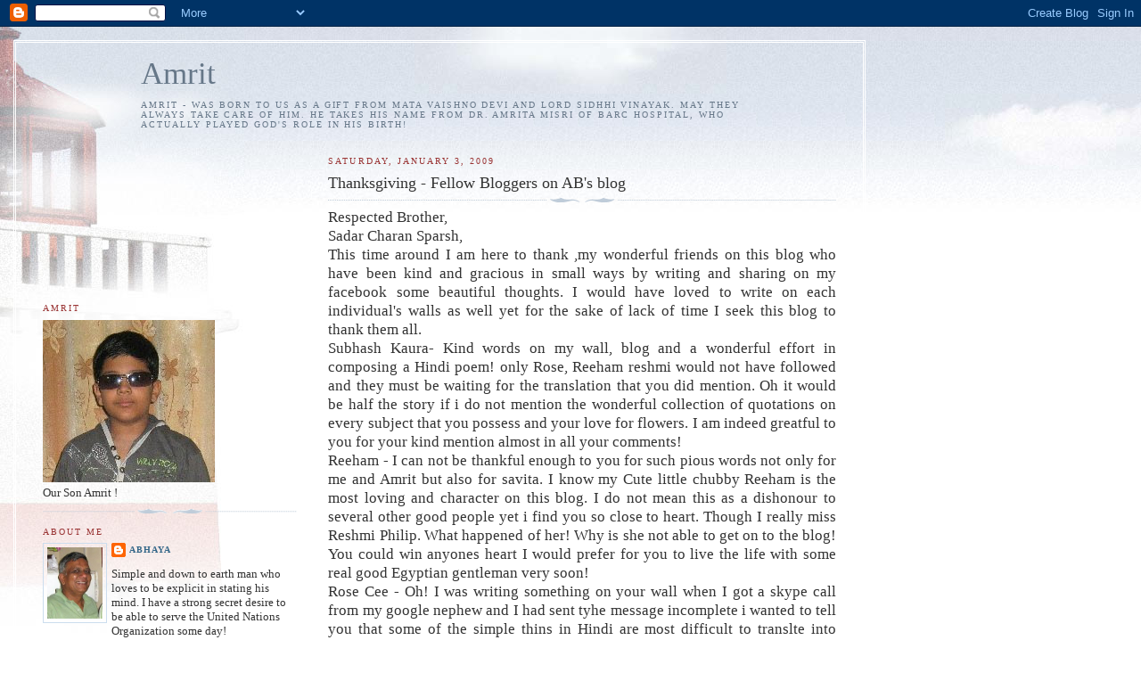

--- FILE ---
content_type: text/html; charset=UTF-8
request_url: https://abhayakavi.blogspot.com/2009/01/thanksgiving-fellow-bloggers-on-abs.html
body_size: 13281
content:
<!DOCTYPE html>
<html dir='ltr'>
<head>
<link href='https://www.blogger.com/static/v1/widgets/2944754296-widget_css_bundle.css' rel='stylesheet' type='text/css'/>
<meta content='text/html; charset=UTF-8' http-equiv='Content-Type'/>
<meta content='blogger' name='generator'/>
<link href='https://abhayakavi.blogspot.com/favicon.ico' rel='icon' type='image/x-icon'/>
<link href='http://abhayakavi.blogspot.com/2009/01/thanksgiving-fellow-bloggers-on-abs.html' rel='canonical'/>
<link rel="alternate" type="application/atom+xml" title="Amrit - Atom" href="https://abhayakavi.blogspot.com/feeds/posts/default" />
<link rel="alternate" type="application/rss+xml" title="Amrit - RSS" href="https://abhayakavi.blogspot.com/feeds/posts/default?alt=rss" />
<link rel="service.post" type="application/atom+xml" title="Amrit - Atom" href="https://www.blogger.com/feeds/2068476031226127089/posts/default" />

<link rel="alternate" type="application/atom+xml" title="Amrit - Atom" href="https://abhayakavi.blogspot.com/feeds/5985894468658419558/comments/default" />
<!--Can't find substitution for tag [blog.ieCssRetrofitLinks]-->
<meta content='http://abhayakavi.blogspot.com/2009/01/thanksgiving-fellow-bloggers-on-abs.html' property='og:url'/>
<meta content='Thanksgiving - Fellow Bloggers on AB&#39;s blog' property='og:title'/>
<meta content='Respected Brother, Sadar Charan Sparsh, This time around I am here to thank ,my wonderful friends on this blog who have been kind and gracio...' property='og:description'/>
<title>Amrit: Thanksgiving - Fellow Bloggers on AB's blog</title>
<style id='page-skin-1' type='text/css'><!--
/*
-----------------------------------------------
Blogger Template Style
Name:     Harbor
Date:     24 Feb 2004
Updated by: Blogger Team
----------------------------------------------- */
body {
background:#fff url("https://resources.blogblog.com/blogblog/data/harbor/rocks_left.jpg") no-repeat right bottom;
background-attachment:fixed;
margin:0;
padding:0;
font:x-small Georgia, Serif;
color:#333333;
font-size/* */:/**/small;
font-size: /**/small;
}
/* Commented Backslash Hack hides rule from IE5-Mac \*/
body {background-attachment:scroll;}
/* End IE5-Mac hack */
a:link {
color:#336688;
text-decoration:none;
}
a:visited {
color:#764;
text-decoration:none;
}
a:hover {
color:#993333;
text-decoration:underline;
}
a img {
border-width:0;
}
/* Page Structure
----------------------------------------------- */
#wrap {
background:url("https://resources.blogblog.com/blogblog/data/harbor/sky_left.jpg") repeat-x;
min-width:740px;
margin:0;
padding:0;
text-align:left;
font: normal normal 100% Georgia,Serif;
}
#wrap2 {
background:url("https://resources.blogblog.com/blogblog/data/harbor/lighthouse_left.jpg") no-repeat left  0px;
}
#wrap3 {
background:url("https://resources.blogblog.com/blogblog/data/harbor/cloud_left.jpg") no-repeat right 75px;
}
#wrap4 {
background:url("https://resources.blogblog.com/blogblog/data/harbor/center_cloud_left.jpg") no-repeat 50% 0px;
padding:15px;
width:100%;
width/* */:/**/auto;
width: /**/auto;
}
#outer-wrapper {
max-width:890px;
padding: 0 30px 50px;
width:100%;
width/* */:/**/auto;
width: /**/auto;
}
html>body #outer-wrapper {
border:3px double #fff;
}
#main-wrapper {
width:64%;
float:right;
word-wrap: break-word; /* fix for long text breaking sidebar float in IE */
overflow: hidden;     /* fix for long non-text content breaking IE sidebar float */
}
#main {
margin:0;
padding:0;
}
#sidebar-wrapper {
width:32%;
float:left;
word-wrap: break-word; /* fix for long text breaking sidebar float in IE */
overflow: hidden;     /* fix for long non-text content breaking IE sidebar float */
}
#sidebar {
margin:0;
padding-top: 170px;
}
/** Page structure tweaks for layout editor wireframe */
body#layout #outer-wrapper,
body#layout #sidebar,
body#layout #wrap4,
body#layout #header {
margin-top: 0;
margin-bottom: 0;
padding: 0;
}
body#layout #sidebar-wrapper {
width: 180px;
margin-left: 0;
}
body#layout #wrap4, body#layout #outer-wrapper {
width: 650px;
}
/* Header
----------------------------------------------- */
#header {
padding-top:15px;
padding-right:0;
padding-bottom:10px;
padding-left:110px;
position: relative;
}
.Header h1 {
margin:0 0 .25em;
color:#667788;
font: normal normal 270% Georgia, Serif;
}
.Header h1 a {
color:#667788;
text-decoration:none;
}
.Header .description {
margin:0;
max-width:700px;
line-height:1.8em;
text-transform:uppercase;
letter-spacing:.2em;
color:#667788;
font: normal normal 75% Georgia, Serif;
}
/* Headings
----------------------------------------------- */
h2 {
margin:1.5em 0 .75em;
line-height: 1.4em;
font: normal normal 78% Georgia, Serif;
text-transform:uppercase;
letter-spacing:.2em;
color:#993333;
}
/* Posts
----------------------------------------------- */
h2.date-header {
margin:2em 0 .5em;
color: #993333;
font: normal normal 78% Georgia, Serif;
}
.post {
margin:.5em 0 1.5em;
}
.post h3 {
margin:.25em 0 0;
padding:0 0 4px;
font-size:140%;
font-weight:normal;
line-height:1.4em;
}
.post h3 a, .post h3 strong {
background:url("https://resources.blogblog.com/blogblog/data/harbor/icon_lighthouse.gif") no-repeat left .15em;
display:block;
padding-left:20px;
text-decoration:none;
color:#336688;
font-weight:normal;
}
.post h3 strong {
background-image:url("https://resources.blogblog.com/blogblog/data/harbor/icon_lighthouse2.gif");
color:#000;
}
.post h3 a:hover {
color:#993333;
}
.post-body {
background:url("https://resources.blogblog.com/blogblog/data/harbor/divider.gif") no-repeat center top;
padding-top:12px;
margin:0 0 .75em;
line-height:1.6em;
}
.post-body blockquote {
line-height:1.3em;
}
.post-footer {
color:#999;
text-transform:uppercase;
letter-spacing:.1em;
font-size: 78%;
line-height: 1.4em;
}
.comment-link {
margin-left:.4em;
}
.post-footer .post-timestamp,
.post-footer .post-author {
color:#666;
}
.comment-link strong {
font-size:130%;
}
.comment-link {
margin-left:.4em;
}
.post img, table.tr-caption-container {
padding:4px;
border:1px solid #cde;
}
.tr-caption-container img {
border: none;
padding: 0;
}
/* Comments
----------------------------------------------- */
#comments {
background:url("https://resources.blogblog.com/blogblog/data/harbor/divider.gif") no-repeat center top;
padding:15px 0 0;
}
#comments h4 {
margin:1em 0;
font-weight: bold;
line-height: 1.6em;
text-transform:uppercase;
letter-spacing:.2em;
color: #993333;
font: bold 78% Georgia Serif;
}
#comments h4 strong {
font-size:130%;
}
#comments-block {
margin:1em 0 1.5em;
line-height:1.4em;
}
#comments-block dt {
margin:.5em 0;
}
#comments-block dd {
margin:.25em 20px 0;
}
#comments-block dd.comment-timestamp {
margin:-.25em 20px 1.5em;
line-height: 1.4em;
text-transform:uppercase;
letter-spacing:.1em;
}
#comments-block dd p {
margin:0 0 .75em;
}
.deleted-comment {
font-style:italic;
color:gray;
}
.feed-links {
clear: both;
line-height: 2.5em;
}
#blog-pager-newer-link {
float: left;
}
#blog-pager-older-link {
float: right;
}
#blog-pager {
text-align: center;
}
.comment-footer {
font: 78%/1.4em Georgia , Serif;
}
/* Sidebar Content
----------------------------------------------- */
.sidebar .widget, .main .widget {
background:url("https://resources.blogblog.com/blogblog/data/harbor/divider.gif") no-repeat center bottom;
margin:0 0 15px;
padding:0 0 15px;
}
.main .Blog {
background-image: none;
}
.sidebar ul {
list-style:none;
margin-left: 0;
}
.sidebar li {
margin:0;
padding-top:0;
padding-right:0;
padding-bottom:.25em;
padding-left:15px;
text-indent:-15px;
line-height:1.5em;
}
.sidebar p {
color:#666;
line-height:1.5em;
}
/* Profile
----------------------------------------------- */
.profile-datablock {
margin:.5em 0 .5em;
}
.profile-data {
margin:0;
font: normal normal 78% Georgia, Serif;
font-weight: bold;
line-height: 1.6em;
text-transform:uppercase;
letter-spacing:.1em;
}
.profile-img {
float: left;
margin-top: 0;
margin-right: 5px;
margin-bottom: 5px;
margin-left: 0;
padding: 4px;
border: 1px solid #cde;
}
.profile-textblock {
margin:.5em 0 .5em;
}
.profile-link {
font:78%/1.4em Georgia,Serif;
text-transform:uppercase;
letter-spacing:.1em;
}
/* Footer
----------------------------------------------- */
#footer-wrapper {
clear:both;
padding-top:15px;
padding-right:30px;
padding-bottom:0;
padding-left:50px;
text-align: center;
}
#footer .widget {
background:url("https://resources.blogblog.com/blogblog/data/harbor/divider.gif") no-repeat center top;
margin:0;
padding-top:15px;
line-height: 1.6em;
text-transform:uppercase;
letter-spacing:.1em;
}

--></style>
<link href='https://www.blogger.com/dyn-css/authorization.css?targetBlogID=2068476031226127089&amp;zx=24327b3a-a6bb-40d9-b73d-25f57ae2aff1' media='none' onload='if(media!=&#39;all&#39;)media=&#39;all&#39;' rel='stylesheet'/><noscript><link href='https://www.blogger.com/dyn-css/authorization.css?targetBlogID=2068476031226127089&amp;zx=24327b3a-a6bb-40d9-b73d-25f57ae2aff1' rel='stylesheet'/></noscript>
<meta name='google-adsense-platform-account' content='ca-host-pub-1556223355139109'/>
<meta name='google-adsense-platform-domain' content='blogspot.com'/>

</head>
<body>
<div class='navbar section' id='navbar'><div class='widget Navbar' data-version='1' id='Navbar1'><script type="text/javascript">
    function setAttributeOnload(object, attribute, val) {
      if(window.addEventListener) {
        window.addEventListener('load',
          function(){ object[attribute] = val; }, false);
      } else {
        window.attachEvent('onload', function(){ object[attribute] = val; });
      }
    }
  </script>
<div id="navbar-iframe-container"></div>
<script type="text/javascript" src="https://apis.google.com/js/platform.js"></script>
<script type="text/javascript">
      gapi.load("gapi.iframes:gapi.iframes.style.bubble", function() {
        if (gapi.iframes && gapi.iframes.getContext) {
          gapi.iframes.getContext().openChild({
              url: 'https://www.blogger.com/navbar/2068476031226127089?po\x3d5985894468658419558\x26origin\x3dhttps://abhayakavi.blogspot.com',
              where: document.getElementById("navbar-iframe-container"),
              id: "navbar-iframe"
          });
        }
      });
    </script><script type="text/javascript">
(function() {
var script = document.createElement('script');
script.type = 'text/javascript';
script.src = '//pagead2.googlesyndication.com/pagead/js/google_top_exp.js';
var head = document.getElementsByTagName('head')[0];
if (head) {
head.appendChild(script);
}})();
</script>
</div></div>
<div id='wrap'><div id='wrap2'><div id='wrap3'><div id='wrap4'>
<div id='outer-wrapper'>
<div class='header section' id='header'><div class='widget Header' data-version='1' id='Header1'>
<div id='header-inner'>
<div class='titlewrapper'>
<h1 class='title'>
<a href='https://abhayakavi.blogspot.com/'>
Amrit
</a>
</h1>
</div>
<div class='descriptionwrapper'>
<p class='description'><span>Amrit - was born to us as a gift from Mata Vaishno Devi and Lord Sidhhi Vinayak. May they always take care of him. 
He takes his name from Dr. Amrita Misri of BARC Hospital, who actually played God's role in his birth!</span></p>
</div>
</div>
</div></div>
<div id='crosscol-wrapper' style='text-align:center'>
<div class='crosscol no-items section' id='crosscol'></div>
</div>
<div id='main-wrapper'>
<div class='main section' id='main'><div class='widget Blog' data-version='1' id='Blog1'>
<div class='blog-posts hfeed'>

          <div class="date-outer">
        
<h2 class='date-header'><span>Saturday, January 3, 2009</span></h2>

          <div class="date-posts">
        
<div class='post-outer'>
<div class='post hentry uncustomized-post-template' itemprop='blogPost' itemscope='itemscope' itemtype='http://schema.org/BlogPosting'>
<meta content='2068476031226127089' itemprop='blogId'/>
<meta content='5985894468658419558' itemprop='postId'/>
<a name='5985894468658419558'></a>
<h3 class='post-title entry-title' itemprop='name'>
Thanksgiving - Fellow Bloggers on AB's blog
</h3>
<div class='post-header'>
<div class='post-header-line-1'></div>
</div>
<div class='post-body entry-content' id='post-body-5985894468658419558' itemprop='description articleBody'>
<div align="justify"><span style="font-size:130%;">Respected Brother,</span></div><div align="justify"><span style="font-size:130%;">Sadar Charan Sparsh,<br />This time around I am here to thank ,my wonderful friends on this blog who have been kind and gracious in small ways by writing and sharing on my facebook some beautiful thoughts. I would have loved to write on each individual's walls as well yet for the sake of lack of time I seek this blog to thank them all.<br />Subhash Kaura- Kind words on my wall, blog and a wonderful effort in composing a Hindi poem! only Rose, Reeham reshmi would not have followed and they must be waiting for the translation that you did mention. Oh it would be half the story if i do not mention the wonderful collection of quotations on every subject that you possess and your love for flowers. I am indeed greatful to you for your kind mention almost in all your comments!<br />Reeham - I can not be thankful enough to you for such pious words not only for me and Amrit but also for savita. I know my Cute little chubby Reeham is the most loving and character on this blog. I do not mean this as a dishonour to several other good people yet i find you so close to heart. Though I really miss Reshmi Philip. What happened of her! Why is she not able to get on to the blog! You could win anyones heart I would prefer for you to live the life with some real good Egyptian gentleman very soon!<br />Rose Cee - Oh! I was writing something on your wall when I got a skype call from my google nephew and I had sent tyhe message incomplete i wanted to tell you that some of the simple thins in Hindi are most difficult to translte into lyrical English. I must give it a try to atleast send a possible transcription some day. I di write this poem without much thought and as I do not have a habit of editing what I write initially the same was true of that poem. It is basically about the changing values and times and lakadaiscal approach that humans have come to embrace on earth some have become cruel, some have turned indifferent  and several feel everything is fair in life and strife. OK This was probably what i wanted to convey some people who know hindi might just fire back that they don't find it in the poem. Poems have different meanings for different people and also different meanings on every second reading to even the writer!<br />I do have plans to translate parts of his autobiography from an Indian's point of view, I know an abridged version - In the afternoon of time by Rupert Snell does exist yet the best thing is always to read the original by the great Dr. Bachchan. Hindi is not too difficult, you can give it a shot who knows you may one day write in Hindi over here! (Ha Ha .. )<br />Naresh Kapoor - I am indeed not very familar with facebook so I might have missed or rather would have been late on commenting back please excuse me. In fact this message can go to all who write so nicely on facebook and remember me on this blog.<br />Jagz (Australia) - Mate I am also indeed very grateful to find an interesting person in my list of asoociates on this blog. I did lot of writing on this blog, I do not say every time I could be glittering and readable yet thanks all the same for your nice simple comments you may find some of the recent blogs on </span><a href="http://abhayakavi.blogspot.com/"><span style="font-size:130%;">http://abhayakavi.blogspot.com</span></a><span style="font-size:130%;"><br />Rasha Zayed - I am afraid I am not always able to find time to read your blog but I must admit that it is quite a nice place and you do need to preserve what you write here, not all, but definitely the best ones that you post here must get a place on your own blog as well!<br />I hope you all had a nice wonderful start to the year. And now please do not derive any meanings if I am not able to write or include every one on my list. there are lot of others whose names i shall try to remember and thank them for making brother's blog a wonderful place for our coexistence!<br />Gilga, Kashmira, Reshmi (where are you!), Raman, Kishore (UK), Rochelle, Lakshmi Jag ( no probably we have not addreseedc each other before, but I like your comments!), Dr Masud (you are also almost missing!), Ravi P. Malhotra, Pratap Singh Tomer, Dr. Shahshi Mohan Sharma ( How is your practice going!, I think they do call it the same in Homeopathy!!),  Devendra Sharma, Jaleba, Tumpa Ghosh, and I do not even know the names of many whom I love to read on this blog as they do write in long intervals, please excuse me Daisy M, M and Mithai lal to remember as a second thought. If I could continue I would still be able to pick up some more names from memory.<br />Now for Brother -<br />Amitabh Bachchan - I think your being the leader of the house you deserve to be discussed last but nevertheless we are all here because one legend chose to write and share his thoughts with rest of his followers and fanfare though I do not fall in either class I simply love you as Amitabh Bachchan. The most magnetic personality to have ruled Hindi Cinema, son of Dr. Harivansh Rai Bachchan ( the creator of Madhushala!) and Shrimati Teji Bachchan ( a close friend of India's Indira Gandhi - who needs no introduction- though I was a staunch opponent of her Emergency rule!) and of course the dutiful husband of jaya Bhaduri (don't laugh if it is not truly true, you have been loving her for four decades and more) and father of Abhishek and Shweta (the order should have reversed actually!) and grandfather to Navya and Agastya and not to forget the most wonderful father-in-law that Aishwarya would agree with me and so would Mr. Shweta ( I am sorry I am confused for not able to recollect the name Is it Nikhil or or Rajeev, Sorry If I am wrong! excuse me on that!). But brother above all these family characters that you are surrounded by and now I have totally forgotten Bunty and family - Ajitabh's Brother was actually incited by him to become an actor, he did a shoot of Amitabh - when Dr. Bachchan bought a video camera from his savings in Roubles on return from his trip from Russia that paved the way for Sir Khwaja Ahmed Abbas to launch him as one of the Saat Hindustani. Ajitabh's family is now well known to me from the accounts of Dr. Bachchan's final volume of autobiography - Dashdwar se Sopan tak - Wife Ramola Chugani, daughters - Namrata, Neelima and Nayana and the much awaited son Bheemkarma. Dr. Bachchan had suggested to ramola to give birth to two more sons to make the balance of male to femal ratio, he had even suggested the names of Vishvakarma and yagyakarma for them. ( In my family There is a nearly perfect balance since if one brother has two daughters another has two sons and me and my youngest sister have just only one son and one daughter, It is a differnt story that i am talking of my eight brothers and three sisters). <br />So much for today I think brother you would take it lightly for crossing the norms of not addressing ourselves on the blog! We are a family aren't we! an Extended family as my American friend Gisele would often talk about!<br />I wish everyone, including those whom I could not include because of failure of memory or for the lack of space and or fear of brother issuing sermons to dissociate from such habits of talikng on an individual level ( This is as actually meant as a joke, Amitabh Bachchan that I know can not become a deewaar of any sort between any two or more individuals! Heil Bachchan!<br />I come to an abrupt end!<br />This message is also a token of gratitude to my son Amrit and wife Savita - who definitely find that the time that is their due is being spent for Amitabh Bachchan and his world! Thanks for bearing with me! <br />Abhaya Sharma, India January 3, 2009 23:25 Hrs IST<br />PS Ishitha my niece in London would be all set to celebrate her fifth birthday. I did miss the opportunity to be with them through skype and webcam! I hope I could catch with them some time later! </span></div>
<div style='clear: both;'></div>
</div>
<div class='post-footer'>
<div class='post-footer-line post-footer-line-1'>
<span class='post-author vcard'>
Posted by
<span class='fn' itemprop='author' itemscope='itemscope' itemtype='http://schema.org/Person'>
<meta content='https://www.blogger.com/profile/09946532687288452531' itemprop='url'/>
<a class='g-profile' href='https://www.blogger.com/profile/09946532687288452531' rel='author' title='author profile'>
<span itemprop='name'>Abhaya</span>
</a>
</span>
</span>
<span class='post-timestamp'>
at
<meta content='http://abhayakavi.blogspot.com/2009/01/thanksgiving-fellow-bloggers-on-abs.html' itemprop='url'/>
<a class='timestamp-link' href='https://abhayakavi.blogspot.com/2009/01/thanksgiving-fellow-bloggers-on-abs.html' rel='bookmark' title='permanent link'><abbr class='published' itemprop='datePublished' title='2009-01-03T10:11:00-08:00'>10:11&#8239;AM</abbr></a>
</span>
<span class='post-comment-link'>
</span>
<span class='post-icons'>
<span class='item-control blog-admin pid-1094328509'>
<a href='https://www.blogger.com/post-edit.g?blogID=2068476031226127089&postID=5985894468658419558&from=pencil' title='Edit Post'>
<img alt='' class='icon-action' height='18' src='https://resources.blogblog.com/img/icon18_edit_allbkg.gif' width='18'/>
</a>
</span>
</span>
<div class='post-share-buttons goog-inline-block'>
</div>
</div>
<div class='post-footer-line post-footer-line-2'>
<span class='post-labels'>
</span>
</div>
<div class='post-footer-line post-footer-line-3'>
<span class='post-location'>
</span>
</div>
</div>
</div>
<div class='comments' id='comments'>
<a name='comments'></a>
<h4>2 comments:</h4>
<div id='Blog1_comments-block-wrapper'>
<dl class='avatar-comment-indent' id='comments-block'>
<dt class='comment-author ' id='c520423210659984892'>
<a name='c520423210659984892'></a>
<div class="avatar-image-container avatar-stock"><span dir="ltr"><a href="https://www.blogger.com/profile/12150165778989324201" target="" rel="nofollow" onclick="" class="avatar-hovercard" id="av-520423210659984892-12150165778989324201"><img src="//www.blogger.com/img/blogger_logo_round_35.png" width="35" height="35" alt="" title="Reeham">

</a></span></div>
<a href='https://www.blogger.com/profile/12150165778989324201' rel='nofollow'>Reeham</a>
said...
</dt>
<dd class='comment-body' id='Blog1_cmt-520423210659984892'>
<p>
My very very dear Mr. Sharma, <BR/>I just can't proper words to thank you for your ever sweet words to me.. you too dear - and your dear family - are very close to my heart... your encouragement.. supportement.. flatterring do mean a lot to me, though i don't deserve such precious words, but they did touch me too the core, because of you my dearest, i became fond of Dr.Bachchan and his poems..., i got closer and closer to the early life of my beloved AB.., thank you so muchfor your precious effort in allowing us to approach from AB's family to such an extent... thank you so much dear.<BR/>And for your sweet words and precious wishes... the word thank you is never enough... i'll be forever grateful to your kindness and sweetness...<BR/>If there is a nice gentelman resembles AB in his attributes... i'll be the luckiest to be his life-partner... but i doubt that someone likethis may exist... but i'm sincerey thanking you for everything...<BR/>I hope that you read my previous comment... waiting for the address to send my sweet prine the coins i had collected for him...<BR/>Reshmi P can't access BigBlog, but we meet on FB... i use to copy and paste daily AB's posts to her... and if she has a comment... i send it on behalf of her to the blog.. thank you for your concern dear... and you can contact with her through FB...<BR/>Sorry for talking tooooo much.. good night for now.. and all the best to you and sweet Amrit and beautiful Mrs.Savita..
</p>
</dd>
<dd class='comment-footer'>
<span class='comment-timestamp'>
<a href='https://abhayakavi.blogspot.com/2009/01/thanksgiving-fellow-bloggers-on-abs.html?showComment=1231014180000#c520423210659984892' title='comment permalink'>
January 3, 2009 at 12:23&#8239;PM
</a>
<span class='item-control blog-admin pid-1935004289'>
<a class='comment-delete' href='https://www.blogger.com/comment/delete/2068476031226127089/520423210659984892' title='Delete Comment'>
<img src='https://resources.blogblog.com/img/icon_delete13.gif'/>
</a>
</span>
</span>
</dd>
<dt class='comment-author blog-author' id='c4211548061845411864'>
<a name='c4211548061845411864'></a>
<div class="avatar-image-container vcard"><span dir="ltr"><a href="https://www.blogger.com/profile/09946532687288452531" target="" rel="nofollow" onclick="" class="avatar-hovercard" id="av-4211548061845411864-09946532687288452531"><img src="https://resources.blogblog.com/img/blank.gif" width="35" height="35" class="delayLoad" style="display: none;" longdesc="//blogger.googleusercontent.com/img/b/R29vZ2xl/AVvXsEhoGCVMaY5LMIsbZa4MLs8_hpdRkQCWaQ-fNdUm8nwyvJQ6Zth70mM82gwC4f5mmSm349Vq_c_m8HYnZJBk6RZ1ePFXs1Hf1uJm1SOtVe1a61aTKFWfvDRMiO6FboBj/s45-c/abs_hgk.jpg" alt="" title="Abhaya">

<noscript><img src="//blogger.googleusercontent.com/img/b/R29vZ2xl/AVvXsEhoGCVMaY5LMIsbZa4MLs8_hpdRkQCWaQ-fNdUm8nwyvJQ6Zth70mM82gwC4f5mmSm349Vq_c_m8HYnZJBk6RZ1ePFXs1Hf1uJm1SOtVe1a61aTKFWfvDRMiO6FboBj/s45-c/abs_hgk.jpg" width="35" height="35" class="photo" alt=""></noscript></a></span></div>
<a href='https://www.blogger.com/profile/09946532687288452531' rel='nofollow'>Abhaya</a>
said...
</dt>
<dd class='comment-body' id='Blog1_cmt-4211548061845411864'>
<p>
Dearest Friend,<BR/><BR/>I hope you are having great time. For two consecutive days on brother's blog our comments wer found together. It gives a pleasure to find such incidences even if it is manipualted by server people, though I really doubt! <BR/><BR/>I am sure one day you would find someone as suitable if not as legendary as brother as a life partner. <BR/><BR/>I hope you got the address I had posted in response to one of your comments here at this blog. <BR/><BR/>I tried to send a post at the email you have menyioned at FB, it bounced. It is OK. <BR/><BR/>Abhaya Sharma<BR/>D-30 Indraprastha<BR/>Anushakti nagar<BR/>Mumbai - 400094<BR/>India<BR/>Tel. 91-22-25507600<BR/><BR/>Skype identity abhaya.sharma
</p>
</dd>
<dd class='comment-footer'>
<span class='comment-timestamp'>
<a href='https://abhayakavi.blogspot.com/2009/01/thanksgiving-fellow-bloggers-on-abs.html?showComment=1231510320000#c4211548061845411864' title='comment permalink'>
January 9, 2009 at 6:12&#8239;AM
</a>
<span class='item-control blog-admin pid-1094328509'>
<a class='comment-delete' href='https://www.blogger.com/comment/delete/2068476031226127089/4211548061845411864' title='Delete Comment'>
<img src='https://resources.blogblog.com/img/icon_delete13.gif'/>
</a>
</span>
</span>
</dd>
</dl>
</div>
<p class='comment-footer'>
<a href='https://www.blogger.com/comment/fullpage/post/2068476031226127089/5985894468658419558' onclick=''>Post a Comment</a>
</p>
</div>
</div>

        </div></div>
      
</div>
<div class='blog-pager' id='blog-pager'>
<span id='blog-pager-newer-link'>
<a class='blog-pager-newer-link' href='https://abhayakavi.blogspot.com/2009/01/where-we-are-heading.html' id='Blog1_blog-pager-newer-link' title='Newer Post'>Newer Post</a>
</span>
<span id='blog-pager-older-link'>
<a class='blog-pager-older-link' href='https://abhayakavi.blogspot.com/2009/01/blog-post.html' id='Blog1_blog-pager-older-link' title='Older Post'>Older Post</a>
</span>
<a class='home-link' href='https://abhayakavi.blogspot.com/'>Home</a>
</div>
<div class='clear'></div>
<div class='post-feeds'>
<div class='feed-links'>
Subscribe to:
<a class='feed-link' href='https://abhayakavi.blogspot.com/feeds/5985894468658419558/comments/default' target='_blank' type='application/atom+xml'>Post Comments (Atom)</a>
</div>
</div>
</div></div>
</div>
<div id='sidebar-wrapper'>
<div class='sidebar section' id='sidebar'><div class='widget Image' data-version='1' id='Image1'>
<h2>Amrit</h2>
<div class='widget-content'>
<img alt='Amrit' height='182' id='Image1_img' src='https://blogger.googleusercontent.com/img/b/R29vZ2xl/AVvXsEgf5gbakubbIxBzIilhRbjSMY1_uqFv_kFFn1yS6Jz6jGNpBhTY5ODEvG6hK83ry27VpkfnIVsmCp5_2GNidEeGChhmuc88t7W01JN8CLqz_ZmYQjqhbwC3wDcWQT7kbYhm4N6LuUHb0YE/s240/amrit_tenth.jpg' width='193'/>
<br/>
<span class='caption'>Our Son Amrit !</span>
</div>
<div class='clear'></div>
</div><div class='widget Profile' data-version='1' id='Profile1'>
<h2>About Me</h2>
<div class='widget-content'>
<a href='https://www.blogger.com/profile/09946532687288452531'><img alt='My photo' class='profile-img' height='80' src='//blogger.googleusercontent.com/img/b/R29vZ2xl/AVvXsEhoGCVMaY5LMIsbZa4MLs8_hpdRkQCWaQ-fNdUm8nwyvJQ6Zth70mM82gwC4f5mmSm349Vq_c_m8HYnZJBk6RZ1ePFXs1Hf1uJm1SOtVe1a61aTKFWfvDRMiO6FboBj/s220/abs_hgk.jpg' width='62'/></a>
<dl class='profile-datablock'>
<dt class='profile-data'>
<a class='profile-name-link g-profile' href='https://www.blogger.com/profile/09946532687288452531' rel='author' style='background-image: url(//www.blogger.com/img/logo-16.png);'>
Abhaya
</a>
</dt>
<dd class='profile-textblock'>Simple and down to earth man who loves to be explicit in stating his mind. I have a strong secret desire to be able to serve the United Nations Organization some day!</dd>
</dl>
<a class='profile-link' href='https://www.blogger.com/profile/09946532687288452531' rel='author'>View my complete profile</a>
<div class='clear'></div>
</div>
</div><div class='widget BlogList' data-version='1' id='BlogList1'>
<h2 class='title'>My Blog List</h2>
<div class='widget-content'>
<div class='blog-list-container' id='BlogList1_container'>
<ul id='BlogList1_blogs'>
</ul>
<div class='clear'></div>
</div>
</div>
</div><div class='widget BlogArchive' data-version='1' id='BlogArchive1'>
<h2>Blog Archive</h2>
<div class='widget-content'>
<div id='ArchiveList'>
<div id='BlogArchive1_ArchiveList'>
<ul class='hierarchy'>
<li class='archivedate collapsed'>
<a class='toggle' href='javascript:void(0)'>
<span class='zippy'>

        &#9658;&#160;
      
</span>
</a>
<a class='post-count-link' href='https://abhayakavi.blogspot.com/2010/'>
2010
</a>
<span class='post-count' dir='ltr'>(1)</span>
<ul class='hierarchy'>
<li class='archivedate collapsed'>
<a class='toggle' href='javascript:void(0)'>
<span class='zippy'>

        &#9658;&#160;
      
</span>
</a>
<a class='post-count-link' href='https://abhayakavi.blogspot.com/2010/01/'>
January
</a>
<span class='post-count' dir='ltr'>(1)</span>
</li>
</ul>
</li>
</ul>
<ul class='hierarchy'>
<li class='archivedate expanded'>
<a class='toggle' href='javascript:void(0)'>
<span class='zippy toggle-open'>

        &#9660;&#160;
      
</span>
</a>
<a class='post-count-link' href='https://abhayakavi.blogspot.com/2009/'>
2009
</a>
<span class='post-count' dir='ltr'>(87)</span>
<ul class='hierarchy'>
<li class='archivedate collapsed'>
<a class='toggle' href='javascript:void(0)'>
<span class='zippy'>

        &#9658;&#160;
      
</span>
</a>
<a class='post-count-link' href='https://abhayakavi.blogspot.com/2009/12/'>
December
</a>
<span class='post-count' dir='ltr'>(3)</span>
</li>
</ul>
<ul class='hierarchy'>
<li class='archivedate collapsed'>
<a class='toggle' href='javascript:void(0)'>
<span class='zippy'>

        &#9658;&#160;
      
</span>
</a>
<a class='post-count-link' href='https://abhayakavi.blogspot.com/2009/11/'>
November
</a>
<span class='post-count' dir='ltr'>(1)</span>
</li>
</ul>
<ul class='hierarchy'>
<li class='archivedate collapsed'>
<a class='toggle' href='javascript:void(0)'>
<span class='zippy'>

        &#9658;&#160;
      
</span>
</a>
<a class='post-count-link' href='https://abhayakavi.blogspot.com/2009/10/'>
October
</a>
<span class='post-count' dir='ltr'>(2)</span>
</li>
</ul>
<ul class='hierarchy'>
<li class='archivedate collapsed'>
<a class='toggle' href='javascript:void(0)'>
<span class='zippy'>

        &#9658;&#160;
      
</span>
</a>
<a class='post-count-link' href='https://abhayakavi.blogspot.com/2009/09/'>
September
</a>
<span class='post-count' dir='ltr'>(7)</span>
</li>
</ul>
<ul class='hierarchy'>
<li class='archivedate collapsed'>
<a class='toggle' href='javascript:void(0)'>
<span class='zippy'>

        &#9658;&#160;
      
</span>
</a>
<a class='post-count-link' href='https://abhayakavi.blogspot.com/2009/08/'>
August
</a>
<span class='post-count' dir='ltr'>(3)</span>
</li>
</ul>
<ul class='hierarchy'>
<li class='archivedate collapsed'>
<a class='toggle' href='javascript:void(0)'>
<span class='zippy'>

        &#9658;&#160;
      
</span>
</a>
<a class='post-count-link' href='https://abhayakavi.blogspot.com/2009/06/'>
June
</a>
<span class='post-count' dir='ltr'>(1)</span>
</li>
</ul>
<ul class='hierarchy'>
<li class='archivedate collapsed'>
<a class='toggle' href='javascript:void(0)'>
<span class='zippy'>

        &#9658;&#160;
      
</span>
</a>
<a class='post-count-link' href='https://abhayakavi.blogspot.com/2009/05/'>
May
</a>
<span class='post-count' dir='ltr'>(3)</span>
</li>
</ul>
<ul class='hierarchy'>
<li class='archivedate collapsed'>
<a class='toggle' href='javascript:void(0)'>
<span class='zippy'>

        &#9658;&#160;
      
</span>
</a>
<a class='post-count-link' href='https://abhayakavi.blogspot.com/2009/04/'>
April
</a>
<span class='post-count' dir='ltr'>(5)</span>
</li>
</ul>
<ul class='hierarchy'>
<li class='archivedate collapsed'>
<a class='toggle' href='javascript:void(0)'>
<span class='zippy'>

        &#9658;&#160;
      
</span>
</a>
<a class='post-count-link' href='https://abhayakavi.blogspot.com/2009/03/'>
March
</a>
<span class='post-count' dir='ltr'>(10)</span>
</li>
</ul>
<ul class='hierarchy'>
<li class='archivedate collapsed'>
<a class='toggle' href='javascript:void(0)'>
<span class='zippy'>

        &#9658;&#160;
      
</span>
</a>
<a class='post-count-link' href='https://abhayakavi.blogspot.com/2009/02/'>
February
</a>
<span class='post-count' dir='ltr'>(27)</span>
</li>
</ul>
<ul class='hierarchy'>
<li class='archivedate expanded'>
<a class='toggle' href='javascript:void(0)'>
<span class='zippy toggle-open'>

        &#9660;&#160;
      
</span>
</a>
<a class='post-count-link' href='https://abhayakavi.blogspot.com/2009/01/'>
January
</a>
<span class='post-count' dir='ltr'>(25)</span>
<ul class='posts'>
<li><a href='https://abhayakavi.blogspot.com/2009/01/most-respected-brother-heartiest.html'>Navya and Agastya</a></li>
<li><a href='https://abhayakavi.blogspot.com/2009/01/in-conversation-with-bachchan-day-277.html'>In conversation with Bachchan - Day 277</a></li>
<li><a href='https://abhayakavi.blogspot.com/2009/01/poem-brothers-sisters-of-slums-in-india.html'>Poem - Brothers &amp; Sisters of Slums in India</a></li>
<li><a href='https://abhayakavi.blogspot.com/2009/01/dr-bachchan-marriage-anniversary.html'>Dr. Bachchan - Marriage Anniversary</a></li>
<li><a href='https://abhayakavi.blogspot.com/2009/01/two-poems-2223-january.html'>Two Poems - 22/23 January</a></li>
<li><a href='https://abhayakavi.blogspot.com/2009/01/samay.html'>samay</a></li>
<li><a href='https://abhayakavi.blogspot.com/2009/01/barack-obama-new-hope-of-world.html'>Barack Obama - New Hope of the World</a></li>
<li><a href='https://abhayakavi.blogspot.com/2009/01/two-guardian-reporters-wake-up.html'>Two guardian reporters - Wake up!</a></li>
<li><a href='https://abhayakavi.blogspot.com/2009/01/like-father-like-son.html'>Like father Like Son</a></li>
<li><a href='https://abhayakavi.blogspot.com/2009/01/dr-bachchan-tramslated.html'>Dr. Bachchan - Translated version</a></li>
<li><a href='https://abhayakavi.blogspot.com/2009/01/dr-harivanshrai-bachchan-d-january-18.html'>Dr. Harivanshrai Bachchan - d. January 18 2003.</a></li>
<li><a href='https://abhayakavi.blogspot.com/2009/01/respected-brother-sadar-charan-sparsh-i.html'>ड&#2377;. बच&#2381;चन - एक जन कव&#2367;</a></li>
<li><a href='https://abhayakavi.blogspot.com/2009/01/to-amitabh-day-267.html'>To Amitabh - Day 267</a></li>
<li><a href='https://abhayakavi.blogspot.com/2009/01/media-is-trying-to-paint-you.html'>Media is Trying to Paint you Differently!</a></li>
<li><a href='https://abhayakavi.blogspot.com/2009/01/thanks-lot-ab.html'>Thanks a Lot!  AB</a></li>
<li><a href='https://abhayakavi.blogspot.com/2009/01/observations-here-and-there.html'>Observations- Here and There</a></li>
<li><a href='https://abhayakavi.blogspot.com/2009/01/amitabh-unparallel-and-uncomparable.html'>Amitabh - Unparallel and Uncomparable</a></li>
<li><a href='https://abhayakavi.blogspot.com/2009/01/respected-brother-love-regards-and-good.html'>Professor Har Gobind Khorana &amp; Alok Da</a></li>
<li><a href='https://abhayakavi.blogspot.com/2009/01/dr-bachchan-and-kapil-dev.html'>Dr. Bachchan and Kapil Dev</a></li>
<li><a href='https://abhayakavi.blogspot.com/2009/01/bachchanalia-and-advertising.html'>Bachchanalia and Advertising!</a></li>
<li><a href='https://abhayakavi.blogspot.com/2009/01/where-we-are-heading.html'>Where we are Heading!</a></li>
<li><a href='https://abhayakavi.blogspot.com/2009/01/thanksgiving-fellow-bloggers-on-abs.html'>Thanksgiving - Fellow Bloggers on AB&#39;s blog</a></li>
<li><a href='https://abhayakavi.blogspot.com/2009/01/blog-post.html'>कह&#2366;&#2305; ज&#2366; रह&#2375; ह&#2376;&#2306; ...</a></li>
<li><a href='https://abhayakavi.blogspot.com/2009/01/respected-brother-sadar-charan-sparsh.html'>Madhushala - Reflections on 2nd January 2009</a></li>
<li><a href='https://abhayakavi.blogspot.com/2009/01/new-year-message-to-amitabh.html'>New Year message to Amitabh</a></li>
</ul>
</li>
</ul>
</li>
</ul>
<ul class='hierarchy'>
<li class='archivedate collapsed'>
<a class='toggle' href='javascript:void(0)'>
<span class='zippy'>

        &#9658;&#160;
      
</span>
</a>
<a class='post-count-link' href='https://abhayakavi.blogspot.com/2008/'>
2008
</a>
<span class='post-count' dir='ltr'>(30)</span>
<ul class='hierarchy'>
<li class='archivedate collapsed'>
<a class='toggle' href='javascript:void(0)'>
<span class='zippy'>

        &#9658;&#160;
      
</span>
</a>
<a class='post-count-link' href='https://abhayakavi.blogspot.com/2008/12/'>
December
</a>
<span class='post-count' dir='ltr'>(14)</span>
</li>
</ul>
<ul class='hierarchy'>
<li class='archivedate collapsed'>
<a class='toggle' href='javascript:void(0)'>
<span class='zippy'>

        &#9658;&#160;
      
</span>
</a>
<a class='post-count-link' href='https://abhayakavi.blogspot.com/2008/11/'>
November
</a>
<span class='post-count' dir='ltr'>(13)</span>
</li>
</ul>
<ul class='hierarchy'>
<li class='archivedate collapsed'>
<a class='toggle' href='javascript:void(0)'>
<span class='zippy'>

        &#9658;&#160;
      
</span>
</a>
<a class='post-count-link' href='https://abhayakavi.blogspot.com/2008/10/'>
October
</a>
<span class='post-count' dir='ltr'>(3)</span>
</li>
</ul>
</li>
</ul>
</div>
</div>
<div class='clear'></div>
</div>
</div><div class='widget Followers' data-version='1' id='Followers1'>
<h2 class='title'>Followers</h2>
<div class='widget-content'>
<div id='Followers1-wrapper'>
<div style='margin-right:2px;'>
<div><script type="text/javascript" src="https://apis.google.com/js/platform.js"></script>
<div id="followers-iframe-container"></div>
<script type="text/javascript">
    window.followersIframe = null;
    function followersIframeOpen(url) {
      gapi.load("gapi.iframes", function() {
        if (gapi.iframes && gapi.iframes.getContext) {
          window.followersIframe = gapi.iframes.getContext().openChild({
            url: url,
            where: document.getElementById("followers-iframe-container"),
            messageHandlersFilter: gapi.iframes.CROSS_ORIGIN_IFRAMES_FILTER,
            messageHandlers: {
              '_ready': function(obj) {
                window.followersIframe.getIframeEl().height = obj.height;
              },
              'reset': function() {
                window.followersIframe.close();
                followersIframeOpen("https://www.blogger.com/followers/frame/2068476031226127089?colors\x3dCgt0cmFuc3BhcmVudBILdHJhbnNwYXJlbnQaByMzMzMzMzMiByMzMzMzMzMqByNGRkZGRkYyByM2Njc3ODg6ByMzMzMzMzNCByMzMzMzMzNKByMwMDAwMDBSByMzMzMzMzNaC3RyYW5zcGFyZW50\x26pageSize\x3d21\x26hl\x3den\x26origin\x3dhttps://abhayakavi.blogspot.com");
              },
              'open': function(url) {
                window.followersIframe.close();
                followersIframeOpen(url);
              }
            }
          });
        }
      });
    }
    followersIframeOpen("https://www.blogger.com/followers/frame/2068476031226127089?colors\x3dCgt0cmFuc3BhcmVudBILdHJhbnNwYXJlbnQaByMzMzMzMzMiByMzMzMzMzMqByNGRkZGRkYyByM2Njc3ODg6ByMzMzMzMzNCByMzMzMzMzNKByMwMDAwMDBSByMzMzMzMzNaC3RyYW5zcGFyZW50\x26pageSize\x3d21\x26hl\x3den\x26origin\x3dhttps://abhayakavi.blogspot.com");
  </script></div>
</div>
</div>
<div class='clear'></div>
</div>
</div></div>
</div>
<div id='footer-wrapper'>
<div class='footer no-items section' id='footer'></div>
</div>
</div>
</div></div></div></div>

<script type="text/javascript" src="https://www.blogger.com/static/v1/widgets/2028843038-widgets.js"></script>
<script type='text/javascript'>
window['__wavt'] = 'AOuZoY4uAvnWhW-MzamolyartU4OA6mPvw:1768951197731';_WidgetManager._Init('//www.blogger.com/rearrange?blogID\x3d2068476031226127089','//abhayakavi.blogspot.com/2009/01/thanksgiving-fellow-bloggers-on-abs.html','2068476031226127089');
_WidgetManager._SetDataContext([{'name': 'blog', 'data': {'blogId': '2068476031226127089', 'title': 'Amrit', 'url': 'https://abhayakavi.blogspot.com/2009/01/thanksgiving-fellow-bloggers-on-abs.html', 'canonicalUrl': 'http://abhayakavi.blogspot.com/2009/01/thanksgiving-fellow-bloggers-on-abs.html', 'homepageUrl': 'https://abhayakavi.blogspot.com/', 'searchUrl': 'https://abhayakavi.blogspot.com/search', 'canonicalHomepageUrl': 'http://abhayakavi.blogspot.com/', 'blogspotFaviconUrl': 'https://abhayakavi.blogspot.com/favicon.ico', 'bloggerUrl': 'https://www.blogger.com', 'hasCustomDomain': false, 'httpsEnabled': true, 'enabledCommentProfileImages': true, 'gPlusViewType': 'FILTERED_POSTMOD', 'adultContent': false, 'analyticsAccountNumber': '', 'encoding': 'UTF-8', 'locale': 'en', 'localeUnderscoreDelimited': 'en', 'languageDirection': 'ltr', 'isPrivate': false, 'isMobile': false, 'isMobileRequest': false, 'mobileClass': '', 'isPrivateBlog': false, 'isDynamicViewsAvailable': true, 'feedLinks': '\x3clink rel\x3d\x22alternate\x22 type\x3d\x22application/atom+xml\x22 title\x3d\x22Amrit - Atom\x22 href\x3d\x22https://abhayakavi.blogspot.com/feeds/posts/default\x22 /\x3e\n\x3clink rel\x3d\x22alternate\x22 type\x3d\x22application/rss+xml\x22 title\x3d\x22Amrit - RSS\x22 href\x3d\x22https://abhayakavi.blogspot.com/feeds/posts/default?alt\x3drss\x22 /\x3e\n\x3clink rel\x3d\x22service.post\x22 type\x3d\x22application/atom+xml\x22 title\x3d\x22Amrit - Atom\x22 href\x3d\x22https://www.blogger.com/feeds/2068476031226127089/posts/default\x22 /\x3e\n\n\x3clink rel\x3d\x22alternate\x22 type\x3d\x22application/atom+xml\x22 title\x3d\x22Amrit - Atom\x22 href\x3d\x22https://abhayakavi.blogspot.com/feeds/5985894468658419558/comments/default\x22 /\x3e\n', 'meTag': '', 'adsenseHostId': 'ca-host-pub-1556223355139109', 'adsenseHasAds': false, 'adsenseAutoAds': false, 'boqCommentIframeForm': true, 'loginRedirectParam': '', 'view': '', 'dynamicViewsCommentsSrc': '//www.blogblog.com/dynamicviews/4224c15c4e7c9321/js/comments.js', 'dynamicViewsScriptSrc': '//www.blogblog.com/dynamicviews/6e0d22adcfa5abea', 'plusOneApiSrc': 'https://apis.google.com/js/platform.js', 'disableGComments': true, 'interstitialAccepted': false, 'sharing': {'platforms': [{'name': 'Get link', 'key': 'link', 'shareMessage': 'Get link', 'target': ''}, {'name': 'Facebook', 'key': 'facebook', 'shareMessage': 'Share to Facebook', 'target': 'facebook'}, {'name': 'BlogThis!', 'key': 'blogThis', 'shareMessage': 'BlogThis!', 'target': 'blog'}, {'name': 'X', 'key': 'twitter', 'shareMessage': 'Share to X', 'target': 'twitter'}, {'name': 'Pinterest', 'key': 'pinterest', 'shareMessage': 'Share to Pinterest', 'target': 'pinterest'}, {'name': 'Email', 'key': 'email', 'shareMessage': 'Email', 'target': 'email'}], 'disableGooglePlus': true, 'googlePlusShareButtonWidth': 0, 'googlePlusBootstrap': '\x3cscript type\x3d\x22text/javascript\x22\x3ewindow.___gcfg \x3d {\x27lang\x27: \x27en\x27};\x3c/script\x3e'}, 'hasCustomJumpLinkMessage': false, 'jumpLinkMessage': 'Read more', 'pageType': 'item', 'postId': '5985894468658419558', 'pageName': 'Thanksgiving - Fellow Bloggers on AB\x27s blog', 'pageTitle': 'Amrit: Thanksgiving - Fellow Bloggers on AB\x27s blog'}}, {'name': 'features', 'data': {}}, {'name': 'messages', 'data': {'edit': 'Edit', 'linkCopiedToClipboard': 'Link copied to clipboard!', 'ok': 'Ok', 'postLink': 'Post Link'}}, {'name': 'template', 'data': {'isResponsive': false, 'isAlternateRendering': false, 'isCustom': false}}, {'name': 'view', 'data': {'classic': {'name': 'classic', 'url': '?view\x3dclassic'}, 'flipcard': {'name': 'flipcard', 'url': '?view\x3dflipcard'}, 'magazine': {'name': 'magazine', 'url': '?view\x3dmagazine'}, 'mosaic': {'name': 'mosaic', 'url': '?view\x3dmosaic'}, 'sidebar': {'name': 'sidebar', 'url': '?view\x3dsidebar'}, 'snapshot': {'name': 'snapshot', 'url': '?view\x3dsnapshot'}, 'timeslide': {'name': 'timeslide', 'url': '?view\x3dtimeslide'}, 'isMobile': false, 'title': 'Thanksgiving - Fellow Bloggers on AB\x27s blog', 'description': 'Respected Brother, Sadar Charan Sparsh, This time around I am here to thank ,my wonderful friends on this blog who have been kind and gracio...', 'url': 'https://abhayakavi.blogspot.com/2009/01/thanksgiving-fellow-bloggers-on-abs.html', 'type': 'item', 'isSingleItem': true, 'isMultipleItems': false, 'isError': false, 'isPage': false, 'isPost': true, 'isHomepage': false, 'isArchive': false, 'isLabelSearch': false, 'postId': 5985894468658419558}}]);
_WidgetManager._RegisterWidget('_NavbarView', new _WidgetInfo('Navbar1', 'navbar', document.getElementById('Navbar1'), {}, 'displayModeFull'));
_WidgetManager._RegisterWidget('_HeaderView', new _WidgetInfo('Header1', 'header', document.getElementById('Header1'), {}, 'displayModeFull'));
_WidgetManager._RegisterWidget('_BlogView', new _WidgetInfo('Blog1', 'main', document.getElementById('Blog1'), {'cmtInteractionsEnabled': false, 'lightboxEnabled': true, 'lightboxModuleUrl': 'https://www.blogger.com/static/v1/jsbin/4049919853-lbx.js', 'lightboxCssUrl': 'https://www.blogger.com/static/v1/v-css/828616780-lightbox_bundle.css'}, 'displayModeFull'));
_WidgetManager._RegisterWidget('_ImageView', new _WidgetInfo('Image1', 'sidebar', document.getElementById('Image1'), {'resize': false}, 'displayModeFull'));
_WidgetManager._RegisterWidget('_ProfileView', new _WidgetInfo('Profile1', 'sidebar', document.getElementById('Profile1'), {}, 'displayModeFull'));
_WidgetManager._RegisterWidget('_BlogListView', new _WidgetInfo('BlogList1', 'sidebar', document.getElementById('BlogList1'), {'numItemsToShow': 5, 'totalItems': 0}, 'displayModeFull'));
_WidgetManager._RegisterWidget('_BlogArchiveView', new _WidgetInfo('BlogArchive1', 'sidebar', document.getElementById('BlogArchive1'), {'languageDirection': 'ltr', 'loadingMessage': 'Loading\x26hellip;'}, 'displayModeFull'));
_WidgetManager._RegisterWidget('_FollowersView', new _WidgetInfo('Followers1', 'sidebar', document.getElementById('Followers1'), {}, 'displayModeFull'));
</script>
</body>
</html>